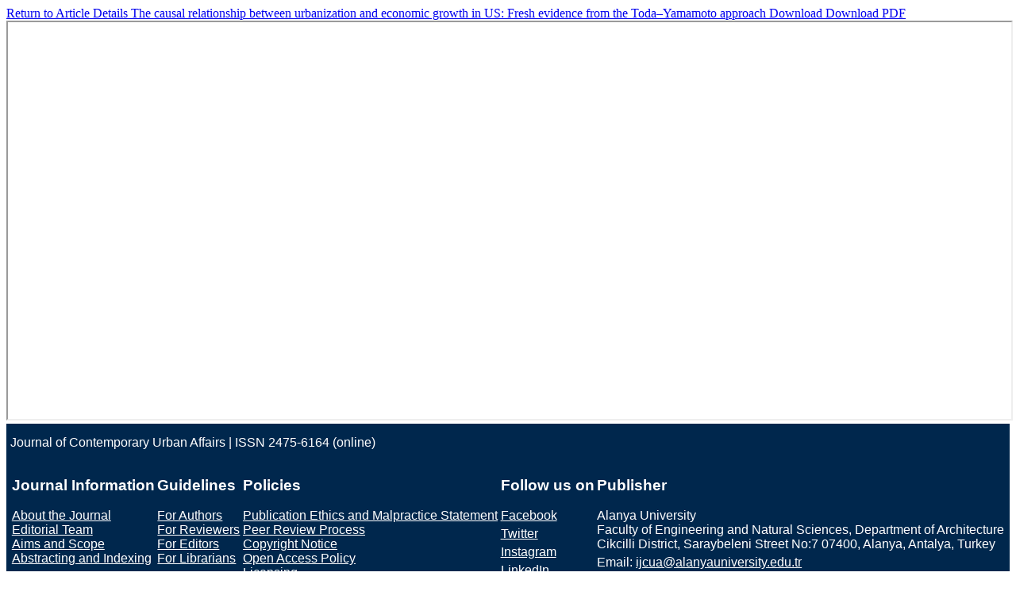

--- FILE ---
content_type: text/html; charset=utf-8
request_url: https://ijcua.com/index.php/ijcua/article/view/131/110
body_size: 3258
content:
<!DOCTYPE html>
<html lang="en" xml:lang="en">
<head>
	<meta http-equiv="Content-Type" content="text/html; charset=utf-8" />
	<meta name="viewport" content="width=device-width, initial-scale=1.0" />
	<title>View of The causal relationship between urbanization and economic growth in US: Fresh evidence from the Toda–Yamamoto approach</title>

	
<link rel="icon" href="https://ijcua.com/public/journals/1/favicon_en_US.jpg" />
<meta name="generator" content="Open Journal Systems 3.4.0.9" />
<!-- Google Tag Manager -->
<script>(function(w,d,s,l,i){w[l]=w[l]||[];w[l].push({'gtm.start':
new Date().getTime(),event:'gtm.js'});var f=d.getElementsByTagName(s)[0],
j=d.createElement(s),dl=l!='dataLayer'?'&l='+l:'';j.async=true;j.src=
'https://www.googletagmanager.com/gtm.js?id='+i+dl;f.parentNode.insertBefore(j,f);
})(window,document,'script','dataLayer','GTM-N72HJ8W');</script>
<!-- End Google Tag Manager -->
 <html>
    
<meta name="yandex-verification" content="5c0ea80b76e2381d" />

<link rel="alternate" type="application/atom+xml" href="https://ijcua.com/ijcua/gateway/plugin/WebFeedGatewayPlugin/atom">
<link rel="alternate" type="application/rdf+xml" href="https://ijcua.com/ijcua/gateway/plugin/WebFeedGatewayPlugin/rss">
<link rel="alternate" type="application/rss+xml" href="https://ijcua.com/ijcua/gateway/plugin/WebFeedGatewayPlugin/rss2">

	<link rel="stylesheet" href="https://ijcua.com/ijcua/$$$call$$$/page/page/css?name=stylesheet" type="text/css" /><link rel="stylesheet" href="https://ijcua.com/ijcua/$$$call$$$/page/page/css?name=font" type="text/css" /><link rel="stylesheet" href="https://ijcua.com/lib/pkp/styles/fontawesome/fontawesome.css?v=3.4.0.9" type="text/css" /><link rel="stylesheet" href="https://ijcua.com/plugins/generic/citations/css/citations.css?v=3.4.0.9" type="text/css" /><link rel="stylesheet" href="https://ijcua.com/plugins/generic/doiInSummary/styles/doi.css?v=3.4.0.9" type="text/css" />
	<script src="https://ijcua.com/lib/pkp/lib/vendor/components/jquery/jquery.min.js?v=3.4.0.9" type="text/javascript"></script><script src="https://ijcua.com/lib/pkp/lib/vendor/components/jqueryui/jquery-ui.min.js?v=3.4.0.9" type="text/javascript"></script><script src="https://ijcua.com/plugins/themes/default/js/lib/popper/popper.js?v=3.4.0.9" type="text/javascript"></script><script src="https://ijcua.com/plugins/themes/default/js/lib/bootstrap/util.js?v=3.4.0.9" type="text/javascript"></script><script src="https://ijcua.com/plugins/themes/default/js/lib/bootstrap/dropdown.js?v=3.4.0.9" type="text/javascript"></script><script src="https://ijcua.com/plugins/themes/default/js/main.js?v=3.4.0.9" type="text/javascript"></script><script type="text/javascript">
(function (w, d, s, l, i) { w[l] = w[l] || []; var f = d.getElementsByTagName(s)[0],
j = d.createElement(s), dl = l != 'dataLayer' ? '&l=' + l : ''; j.async = true;
j.src = 'https://www.googletagmanager.com/gtag/js?id=' + i + dl; f.parentNode.insertBefore(j, f);
function gtag(){dataLayer.push(arguments)}; gtag('js', new Date()); gtag('config', i); })
(window, document, 'script', 'dataLayer', 'G-90FEM5XLC1');
</script>
</head>
<body class="pkp_page_article pkp_op_view">

		<header class="header_view">

		<a href="https://ijcua.com/ijcua/article/view/131" class="return">
			<span class="pkp_screen_reader">
									Return to Article Details
							</span>
		</a>

		<a href="https://ijcua.com/ijcua/article/view/131" class="title">
			The causal relationship between urbanization and economic growth in US: Fresh evidence from the Toda–Yamamoto approach
		</a>

		<a href="https://ijcua.com/ijcua/article/download/131/110/309" class="download" download>
			<span class="label">
				Download
			</span>
			<span class="pkp_screen_reader">
				Download PDF
			</span>
		</a>

	</header>

	<script type="text/javascript">
		// Creating iframe's src in JS instead of Smarty so that EZProxy-using sites can find our domain in $pdfUrl and do their rewrites on it.
		$(document).ready(function() {
			var urlBase = "https://ijcua.com/plugins/generic/hypothesis/pdf.js/viewer/web/viewer.html?file=";
			var pdfUrl = "https://ijcua.com/ijcua/article/download/131/110/309";
			$("#pdfCanvasContainer > iframe").attr("src", urlBase + encodeURIComponent(pdfUrl));
		});
	</script>

	<div id="pdfCanvasContainer" class="galley_view">
				<iframe src="" width="100%" height="100%" style="min-height: 500px;" title="PDF of The causal relationship between urbanization and economic growth in US: Fresh evidence from the Toda–Yamamoto approach" allow="fullscreen" webkitallowfullscreen="webkitallowfullscreen"></iframe>
	</div>
	<span class="Z3988" title="ctx_ver=Z39.88-2004&amp;rft_id=https%3A%2F%2Fijcua.com%2Fijcua%2Farticle%2Fview%2F131&amp;rft_val_fmt=info%3Aofi%2Ffmt%3Akev%3Amtx%3Ajournal&amp;rft.language=en&amp;rft.genre=article&amp;rft.title=Journal+of+Contemporary+Urban+Affairs&amp;rft.jtitle=Journal+of+Contemporary+Urban+Affairs&amp;rft.atitle=The+causal+relationship+between+urbanization+and+economic+growth+in+US%3A+Fresh+evidence+from+the+Toda%E2%80%93Yamamoto+approach&amp;rft.artnum=131&amp;rft.stitle=JCUA&amp;rft.volume=3&amp;rft.issue=2&amp;rft.aulast=SALIMINEZHAD&amp;rft.aufirst=ANDISHEH&amp;rft.date=2019-12-01&amp;rft.au=ANDISHEH+SALIMINEZHAD%2C+Dr.&amp;rft.au=PEJMAN+BAHRAMIAN%2C+Dr.&amp;rft_id=info%3Adoi%2F10.25034%2Fijcua.2018.47xd13&amp;rft.pages=166-172&amp;rft.eissn=2475-6164"></span>
<style>
    /* Set hyperlink text to white */
    footer a {
        color: white;
    }

    /* Social media links stacked under each other */
    footer .social-links a {
        display: block;
        margin-bottom: 5px;
    }

    /* Always display the footer */
    footer {
        display: block;
    }

    /* CSS for the license image */
    .license-image {
        width: 10%;
        margin-top: 5px;
    }

    /* Adjust line spacing */
    p {
        margin: 5px 0;
    }
</style>

<script>
    // Hide the footer if URL matches /article/view/{number}/{number}
    window.addEventListener('DOMContentLoaded', function () {
        const footer = document.querySelector('footer');
        const url = window.location.href;

        // Check if the URL matches the pattern https://ijcua.com/ijcua/article/view/{number}/{number}
        const articlePattern = /^https:\/\/ijcua\.com\/ijcua\/article\/view\/\d+\/\d+$/;

        if (articlePattern.test(url)) {
            footer.style.display = 'none';
        }
    });
</script>

<footer style="background-color: #00274d; color: white; padding: 10px 5px; font-family: Arial, sans-serif;">
    <div style="display: flex; justify-content: space-between; align-items: center; margin-bottom: 10px;">
        <div>
            <p>Journal of Contemporary Urban Affairs | ISSN 2475-6164 (online)</p>
        </div>
    </div>

    <div style="display: flex; justify-content: space-around; flex-wrap: wrap; text-align: left;">
        <div>
            <h3>Journal Information</h3>
            <ul style="list-style: none; padding: 0;">
                <li><a href="https://ijcua.com/ijcua/about-the-journal" target="_blank">About the Journal</a></li>
                <li><a href="https://ijcua.com/ijcua/about/editorialTeam" target="_blank">Editorial Team</a></li>
                <li><a href="https://ijcua.com/ijcua/aims_and_scope" target="_blank">Aims and Scope</a></li>
                <li><a href="https://ijcua.com/ijcua/abstracting-and-indexing" target="_blank">Abstracting and Indexing</a></li>
            </ul>
        </div>

        <div>
            <h3>Guidelines</h3>
            <ul style="list-style: none; padding: 0;">
                <li><a href="https://ijcua.com/ijcua/information/authors" target="_blank">For Authors</a></li>
                <li><a href="https://ijcua.com/ijcua/guidelines-for-reviewers" target="_blank">For Reviewers</a></li>
                <li><a href="https://ijcua.com/ijcua/JournalPolicies#:~:text=Back%20to%20top-,Duties%20of%20Editors,-Our%20journal%20follows" target="_blank">For Editors</a></li>
                <li><a href="https://ijcua.com/ijcua/information/librarians" target="_blank">For Librarians</a></li>
            </ul>
        </div>

        <div>
            <h3>Policies</h3>
            <ul style="list-style: none; padding: 0;">
                <li><a href="https://ijcua.com/ijcua/JournalPolicies" target="_blank">Publication Ethics and Malpractice Statement</a></li>
                <li><a href="https://ijcua.com/ijcua/reviewing-procedure" target="_blank">Peer Review Process</a></li>
                <li><a href="https://ijcua.com/ijcua/Copyright" target="_blank">Copyright Notice</a></li>
                <li><a href="https://ijcua.com/ijcua/open-access-policy" target="_blank">Open Access Policy</a></li>
                <li><a href="https://ijcua.com/ijcua/licensing" target="_blank">Licensing</a></li>
            </ul>
        </div>

        <div>
            <h3>Follow us on</h3>
            <div class="social-links">
                <a href="https://www.facebook.com/ContemporaryUrbanAffairs/" target="_blank">Facebook</a>
                <a href="https://x.com/ijcua" target="_blank">Twitter</a>
                <a href="https://www.instagram.com/journal_of_contemporary_urban" target="_blank">Instagram</a>
                <a href="https://www.linkedin.com/in/journal-of-contemporary-urban-affairs-14b304142/" target="_blank">LinkedIn</a>
            </div>
        </div>

        <div>
            <h3>Publisher</h3>
            <p>Alanya University<br>
               Faculty of Engineering and Natural Sciences, Department of Architecture<br>
               Cikcilli District, Saraybeleni Street No:7 07400, Alanya, Antalya, Turkey</p>
            <p>Email: <a href="mailto:ijcua@alanyauniversity.edu.tr" target="_blank">ijcua@alanyauniversity.edu.tr</a></p>
            <p>Phone: (+90 506) 189 99 66<br>Fax: (+90 242) 513 69 66</p>
            <p>Founder & Proprietor: Assoc. Prof. Dr. Hourakhsh Ahmad Nia</p>
        </div>
    </div>

    <div style="text-align: center; margin-top: 5px;">
        <p>This journal is licensed under a <a href="https://creativecommons.org/licenses/by/4.0/" target="_blank">Creative Commons Attribution 4.0 International (CC BY) license</a>.</p>
        <p>This journal is published through an <a href="https://pkp.sfu.ca/ojs/" target="_blank">Open Journal System</a> as part of the <a href="https://pkp.sfu.ca/" target="_blank">Public Knowledge Project (PKP)</a>.</p>
        <img src="https://www.ijcua.com/public/site/images/editor/cc-by-2020-licnece23.jpg" alt="Creative Commons License" class="license-image">
    </div>
</footer>
</body>
</html>
